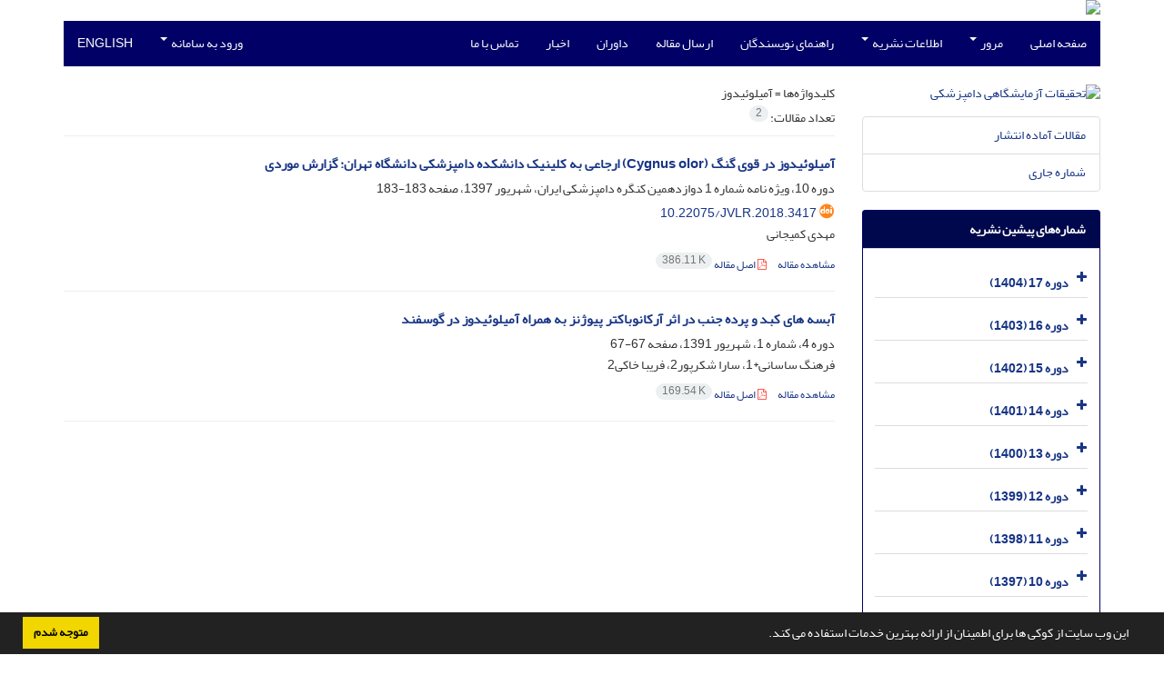

--- FILE ---
content_type: text/html; charset=UTF-8
request_url: https://jvlr.semnan.ac.ir/?_action=article&kw=4071&_kw=%D8%A2%D9%85%DB%8C%D9%84%D9%88%D8%A6%DB%8C%D8%AF%D9%88%D8%B2
body_size: 6676
content:
<!DOCTYPE html>
<html lang="fa">
	<head>
		<meta charset="utf-8" />
		<title>تحقیقات آزمایشگاهی دامپزشکی - فهرست مقالات</title>

		<!-- favicon -->
		<link rel="shortcut icon" type="image/ico" href="./data/jvlr/coversheet/favicon.ico" />

		<!-- mobile settings -->
		<meta name="viewport" content="width=device-width, maximum-scale=1, initial-scale=1, user-scalable=0" />
		<!--[if IE]><meta http-equiv='X-UA-Compatible' content='IE=edge,chrome=1'><![endif]-->

		<!-- user defined metatags -->
					<meta name="keywords" content="مجله ,تحقیقات ,آزمایشگاهی ,دامپزشکی،دو ,فصل نامه ای ,دانشکده ,دامپزشکی ,دانشگاه ,سمنان ,سال 1387,انتشار ,نتایج ,پژوهش های ,کاربردی ,بنیادی ,زمینه های ,مختلف ,علوم ,آزمایشگاهی ,منتشر,دریافت ,مقالات پژوهشی ,اصلی ,Original articles,مقالات ,کوتاه ,علمی ,Short communications،گزارشات ,موردی ,case report,نامه به سردبیر,Letter to editor,مقالات ,تحلیلی,Review articles,نشریه ,دانشگاه ,سمنان" />
					<meta name="description" content="مجله تحقیقات آزمایشگاهی دامپزشکی، دو فصل نامه ای است که توسط دانشکده دامپزشکی دانشگاه س" />
		
		<!-- WEB FONTS : use %7C instead of | (pipe) -->
		<!-- CORE CSS -->
		<link href="./themes/base/front/assets/plugins/bootstrap/css/bootstrap.min.css?v=0.02" rel="stylesheet" type="text/css" />
		<link href="./inc/css/ju_css.css" rel="stylesheet" type="text/css" />
		<link href="./themes/old/front/assets/css/header.css?v=0.015" rel="stylesheet" type="text/css" />
		<!-- RTL CSS -->
		
				<link href=" ./themes/old/front/assets/css/layout-RTL.css??v=0.005" rel="stylesheet" type="text/css" id="rtl_ltr" />
		<link href=" ./themes/base/front/assets/css/RTL-font-Yekan.css" rel="stylesheet" type="text/css" id="rtl_font" />
		

		<!-- user defined metatags-->
				<link href="./data/jvlr/coversheet/stl_front.css?v=0.12" rel="stylesheet" type="text/css" />
		
		<!-- Feed-->
		<link rel="alternate" type="application/rss+xml" title="RSS feed" href="./ju.rss" />
		<script type="text/javascript" src="./inc/js/app.js?v=0.1"></script>
		

		<!-- Extra Style Scripts -->
		
		<!-- Extra Script Scripts -->
			</head>
	<body class="rtl lfa">
		<div class="container" id="header">
			<div class="row">
				<div class="col-xs-12 text-center">
								<img src="./data/jvlr/coversheet/head_fa.jpg" class="img-responsive text-center" style="display:-webkit-inline-box; width: 100%;" >
								</div>
			</div>
		</div>

		<div class="container">
		<div class="row">

			<div class="col-xs-12 col-lg-12  col-md-12 text-center">
			<nav class="navbar navbar-default noborder nomargin noradius" role="navigation">
            <div class="container-fluid nopadding" >
              <div class="navbar-header" style="background: #FFFFFF;">
                <button type="button" class="navbar-toggle" data-toggle="collapse" data-target="#bs-example-navbar-collapse-1">
                  <span class="sr-only">Toggle navigation</span>
                  <span class="icon-bar"></span>
                  <span class="icon-bar"></span>
                  <span class="icon-bar"></span>
                </button>
                <!-- <a class="navbar-brand" href="#">Brand</a> -->
              </div>

              <!-- Collect the nav links, forms, and other content for toggling -->
              <div class="collapse navbar-collapse nopadding" id="bs-example-navbar-collapse-1">
                <ul class="nav navbar-nav">
								<li><a href="././"> صفحه اصلی</a></li>
							<li class="dropdown">
                    <a href="" class="dropdown-toggle" data-toggle="dropdown">مرور <b class="caret"></b></a>
                    <ul class="dropdown-menu">
											<li><a href="./?_action=current">شماره جاری</a></li>
					<li class="divider margin-bottom-6 margin-top-6"></li>						<li><a href="./browse?_action=issue">بر اساس شماره‌های نشریه</a></li>
					<li class="divider margin-bottom-6 margin-top-6"></li>						<li><a href="./browse?_action=author">بر اساس نویسندگان</a></li>
					<li class="divider margin-bottom-6 margin-top-6"></li>						<li><a href="./browse?_action=subject">بر اساس موضوعات</a></li>
					<li class="divider margin-bottom-6 margin-top-6"></li>						<li><a href="./author.index">نمایه نویسندگان</a></li>
					<li class="divider margin-bottom-6 margin-top-6"></li>						<li><a href="./keyword.index">نمایه کلیدواژه ها</a></li>
					                    </ul>
				</li>
							<li class="dropdown">
                    <a href="" class="dropdown-toggle" data-toggle="dropdown">اطلاعات نشریه <b class="caret"></b></a>
                    <ul class="dropdown-menu">
											<li><a href="./journal/about">درباره نشریه</a></li>
					<li class="divider margin-bottom-6 margin-top-6"></li>						<li><a href="./journal/aim_scope">اهداف و چشم انداز</a></li>
					<li class="divider margin-bottom-6 margin-top-6"></li>						<li><a href="./journal/editorial.board">اعضای هیات تحریریه</a></li>
					<li class="divider margin-bottom-6 margin-top-6"></li>						<li><a href="./journal/process?ethics">اصول اخلاقی انتشار مقاله</a></li>
					<li class="divider margin-bottom-6 margin-top-6"></li>						<li><a href="./journal/process">فرایند پذیرش مقالات</a></li>
					<li class="divider margin-bottom-6 margin-top-6"></li>						<li><a href="./journal/indexing">بانک ها و نمایه نامه ها</a></li>
					<li class="divider margin-bottom-6 margin-top-6"></li>						<li><a href="./p_httpswwwlinkedincominjournal-of-veterinary-laboratory-research-14aab3385">شبکه اجتماعی</a></li>
					<li class="divider margin-bottom-6 margin-top-6"></li>						<li><a href="./journal/links">پیوندهای مفید</a></li>
					<li class="divider margin-bottom-6 margin-top-6"></li>						<li><a href="./journal/faq">پرسش‌های متداول</a></li>
					                    </ul>
				</li>
							<li><a href="./journal/authors.note"> راهنمای نویسندگان</a></li>
							<li><a href="./author"> ارسال مقاله</a></li>
							<li><a href="./reviewer?_action=info"> داوران</a></li>
							<li><a href="./news"> اخبار</a></li>
							<li><a href="./journal/contact.us"> تماس با ما</a></li>
						</ul>
			<ul class="nav navbar-nav navbar-right nomargin">
				                  <li class="dropdown">
                    <a href="./contacts" class="dropdown-toggle" data-toggle="dropdown">ورود به سامانه <b class="caret"></b></a>
                    <ul class="dropdown-menu">
                      <li><a href="./contacts">ورود به سامانه</a></li>
                      <li class="divider"></li>
					  <li><a href="./contacts?_action=signup">ثبت نام</a></li>
                    </ul>
				  </li>
									<li><a class="uppercase" onclick="location.assign('https://jvlr.semnan.ac.ir/?_action=article&amp;kw=4071&amp;_kw=%D8%A2%D9%85%DB%8C%D9%84%D9%88%D8%A6%DB%8C%D8%AF%D9%88%D8%B2&lang=en')" style="cursor: pointer;" >
						English</a>
					</li>
								</ul>
              </div>
              <!-- /.navbar-collapse -->
            </div>
            <!-- /.container-fluid -->
          </nav>
			</div>
		</div>
	</div>
	<!--  MAIN SECTION -->

	<div class="container" >
	<div id="dv_main_cnt">



<section class="no-info-box">

        <div class="row">

            <!-- CENTER -->
            <div class="col-lg-9 col-md-9 col-sm-8 col-lg-push-3 col-md-push-3 col-sm-push-4">

                <!-- Current Issue -->  
                <div>

                                            <div class="weight-200 nomargin-top">
                            <i class="et-layers"></i> <span class="">کلیدواژه‌ها = <span>آمیلوئیدوز</span></span> 
                        </div>
                    					<div class="page-header margin-top-3" id="dv_ar_count">تعداد مقالات: <span class="badge badge-light">2</span></div>
					
                    <div class="margin-top-10">
                        

    <div class=''>    
    <h5 class="margin-bottom-6 list-article-title rtl">
                <a class="tag_a" href="article_3417.html">آمیلوئیدوز در قوی گنگ (Cygnus olor) ارجاعی به کلینیک دانشکده دامپزشکی دانشگاه تهران: گزارش موردی</a>
    </h5>

    
            <p class="margin-bottom-3">دوره 10، ویژه نامه شماره 1 دوازدهمین کنگره دامپزشکی ایران، شهریور 1397، صفحه <span >183-183</span></p>
    
            <p class="margin-bottom-3 rtl" id="ar_doi"><i class="ai ai-doi size-18 text-orange"></i> <span dir="ltr"><a href="https://doi.org/10.22075/jvlr.2018.3417" >10.22075/jvlr.2018.3417</a></span></p>
    
            <p class="margin-bottom-3 rtl" >مهدی  کمیجانی</p>
        
    <ul class="list-inline size-12 margin-top-10 margin-bottom-3 size-14">
	<li style="display: inline;padding:5px"><a href="./article_3417.html" >مشاهده مقاله</a></li>
	        <li><a href="./article_3417_3bd6638fcfac620bff1dd255db78f933.pdf" target="_blank" class="pdf_link"><i class="fa fa-file-pdf-o text-red" ></i> اصل مقاله <span dir="ltr" class="badge badge-light">386.11 K</span></a></li>
        </ul>
    <hr>
</div>    <div class=''>    
    <h5 class="margin-bottom-6 list-article-title rtl">
                <a class="tag_a" href="article_896.html">آبسه های کبد و پرده جنب در اثر آرکانوباکتر پیوژنز به همراه آمیلوئیدوز در گوسفند</a>
    </h5>

    
            <p class="margin-bottom-3">دوره 4، شماره 1، شهریور 1391، صفحه <span >67-67</span></p>
    
    
            <p class="margin-bottom-3 rtl" >فرهنگ ساسانی*1، سارا شکرپور2، فریبا خاکی2</p>
        
    <ul class="list-inline size-12 margin-top-10 margin-bottom-3 size-14">
	<li style="display: inline;padding:5px"><a href="./article_896.html" >مشاهده مقاله</a></li>
	        <li><a href="./article_896_aa4ad9dfac6b5ca9b4866403932e37d5.pdf" target="_blank" class="pdf_link"><i class="fa fa-file-pdf-o text-red" ></i> اصل مقاله <span dir="ltr" class="badge badge-light">169.54 K</span></a></li>
        </ul>
    <hr>
</div>

                    </div>
                </div>
                

            </div>
            <!-- /CENTER -->

            <!-- LEFT -->
            <div class="col-lg-3 col-md-3 col-sm-4 col-lg-pull-9 col-md-pull-9 col-sm-pull-8">

                    <!-- Cover -->
	<div class="item-box nomargin-top">
		<a href="javascript:loadModal('تحقیقات آزمایشگاهی دامپزشکی', './data/jvlr/coversheet/cover_fa.jpg')">
			<img src="data/jvlr/coversheet/cover_fa.jpg" alt="تحقیقات آزمایشگاهی دامپزشکی" style="width: 100%;">
		</a>
	</div>
<div class="margin-top-10">
<ul class="list-group list-group-bordered list-group-noicon">
	<li class="list-group-item"><a href="./?_action=press&amp;issue=-1&amp;_is=مقالات آماده انتشار">مقالات آماده انتشار</a></li>
	<li class="list-group-item"><a href="./?_action=current&amp;_is=شماره جاری">شماره جاری</a></li>
</ul>
</div>
<div class="panel panel-default my_panel-default ">
	<div class="panel-heading">
		<h3 class="panel-title">شماره‌های پیشین نشریه</h3>
	</div>
	<div class="panel-body padding-3">
	
        <div class="accordion padding-10" id="accordion_arch">
    		    		<div class="card">
                <div class="card-header bold" id="heading917">
                    <a  class="btn btn-link padding-0 padding-top-5 " data-toggle="collapse" data-target="#dvIss_917" onclick="loadIssues(917)" id="al_917"><i class="fa fa-plus"></i></a>
                    <a href="./volume_917.html"> دوره 17 (1404)</a>									
                </div>
                <div id="dvIss_917" class="collapse card-cnt " aria-labelledby="heading917" data-parent="#accordion_arch">
    			                </div>
            </div>
                		<div class="card">
                <div class="card-header bold" id="heading847">
                    <a  class="btn btn-link padding-0 padding-top-5 " data-toggle="collapse" data-target="#dvIss_847" onclick="loadIssues(847)" id="al_847"><i class="fa fa-plus"></i></a>
                    <a href="./volume_847.html"> دوره 16 (1403)</a>									
                </div>
                <div id="dvIss_847" class="collapse card-cnt " aria-labelledby="heading847" data-parent="#accordion_arch">
    			                </div>
            </div>
                		<div class="card">
                <div class="card-header bold" id="heading783">
                    <a  class="btn btn-link padding-0 padding-top-5 " data-toggle="collapse" data-target="#dvIss_783" onclick="loadIssues(783)" id="al_783"><i class="fa fa-plus"></i></a>
                    <a href="./volume_783.html"> دوره 15 (1402)</a>									
                </div>
                <div id="dvIss_783" class="collapse card-cnt " aria-labelledby="heading783" data-parent="#accordion_arch">
    			                </div>
            </div>
                		<div class="card">
                <div class="card-header bold" id="heading756">
                    <a  class="btn btn-link padding-0 padding-top-5 " data-toggle="collapse" data-target="#dvIss_756" onclick="loadIssues(756)" id="al_756"><i class="fa fa-plus"></i></a>
                    <a href="./volume_756.html"> دوره 14 (1401)</a>									
                </div>
                <div id="dvIss_756" class="collapse card-cnt " aria-labelledby="heading756" data-parent="#accordion_arch">
    			                </div>
            </div>
                		<div class="card">
                <div class="card-header bold" id="heading623">
                    <a  class="btn btn-link padding-0 padding-top-5 " data-toggle="collapse" data-target="#dvIss_623" onclick="loadIssues(623)" id="al_623"><i class="fa fa-plus"></i></a>
                    <a href="./volume_623.html"> دوره 13 (1400)</a>									
                </div>
                <div id="dvIss_623" class="collapse card-cnt " aria-labelledby="heading623" data-parent="#accordion_arch">
    			                </div>
            </div>
                		<div class="card">
                <div class="card-header bold" id="heading592">
                    <a  class="btn btn-link padding-0 padding-top-5 " data-toggle="collapse" data-target="#dvIss_592" onclick="loadIssues(592)" id="al_592"><i class="fa fa-plus"></i></a>
                    <a href="./volume_592.html"> دوره 12 (1399)</a>									
                </div>
                <div id="dvIss_592" class="collapse card-cnt " aria-labelledby="heading592" data-parent="#accordion_arch">
    			                </div>
            </div>
                		<div class="card">
                <div class="card-header bold" id="heading540">
                    <a  class="btn btn-link padding-0 padding-top-5 " data-toggle="collapse" data-target="#dvIss_540" onclick="loadIssues(540)" id="al_540"><i class="fa fa-plus"></i></a>
                    <a href="./volume_540.html"> دوره 11 (1398)</a>									
                </div>
                <div id="dvIss_540" class="collapse card-cnt " aria-labelledby="heading540" data-parent="#accordion_arch">
    			                </div>
            </div>
                		<div class="card">
                <div class="card-header bold" id="heading394">
                    <a  class="btn btn-link padding-0 padding-top-5 " data-toggle="collapse" data-target="#dvIss_394" onclick="loadIssues(394)" id="al_394"><i class="fa fa-plus"></i></a>
                    <a href="./volume_394.html"> دوره 10 (1397)</a>									
                </div>
                <div id="dvIss_394" class="collapse card-cnt " aria-labelledby="heading394" data-parent="#accordion_arch">
    			                </div>
            </div>
                		<div class="card">
                <div class="card-header bold" id="heading405">
                    <a  class="btn btn-link padding-0 padding-top-5 " data-toggle="collapse" data-target="#dvIss_405" onclick="loadIssues(405)" id="al_405"><i class="fa fa-plus"></i></a>
                    <a href="./volume_405.html"> دوره 7 (1394)</a>									
                </div>
                <div id="dvIss_405" class="collapse card-cnt " aria-labelledby="heading405" data-parent="#accordion_arch">
    			                </div>
            </div>
                		<div class="card">
                <div class="card-header bold" id="heading142">
                    <a  class="btn btn-link padding-0 padding-top-5 " data-toggle="collapse" data-target="#dvIss_142" onclick="loadIssues(142)" id="al_142"><i class="fa fa-plus"></i></a>
                    <a href="./volume_142.html"> دوره 6 (1393)</a>									
                </div>
                <div id="dvIss_142" class="collapse card-cnt " aria-labelledby="heading142" data-parent="#accordion_arch">
    			                </div>
            </div>
                		<div class="card">
                <div class="card-header bold" id="heading139">
                    <a  class="btn btn-link padding-0 padding-top-5 " data-toggle="collapse" data-target="#dvIss_139" onclick="loadIssues(139)" id="al_139"><i class="fa fa-plus"></i></a>
                    <a href="./volume_139.html"> دوره 5 (1392)</a>									
                </div>
                <div id="dvIss_139" class="collapse card-cnt " aria-labelledby="heading139" data-parent="#accordion_arch">
    			                </div>
            </div>
                		<div class="card">
                <div class="card-header bold" id="heading136">
                    <a  class="btn btn-link padding-0 padding-top-5 " data-toggle="collapse" data-target="#dvIss_136" onclick="loadIssues(136)" id="al_136"><i class="fa fa-plus"></i></a>
                    <a href="./volume_136.html"> دوره 4 (1391)</a>									
                </div>
                <div id="dvIss_136" class="collapse card-cnt " aria-labelledby="heading136" data-parent="#accordion_arch">
    			                </div>
            </div>
                		<div class="card">
                <div class="card-header bold" id="heading133">
                    <a  class="btn btn-link padding-0 padding-top-5 " data-toggle="collapse" data-target="#dvIss_133" onclick="loadIssues(133)" id="al_133"><i class="fa fa-plus"></i></a>
                    <a href="./volume_133.html"> دوره 3 (1390)</a>									
                </div>
                <div id="dvIss_133" class="collapse card-cnt " aria-labelledby="heading133" data-parent="#accordion_arch">
    			                </div>
            </div>
                		<div class="card">
                <div class="card-header bold" id="heading130">
                    <a  class="btn btn-link padding-0 padding-top-5 " data-toggle="collapse" data-target="#dvIss_130" onclick="loadIssues(130)" id="al_130"><i class="fa fa-plus"></i></a>
                    <a href="./volume_130.html"> دوره 2 (1389)</a>									
                </div>
                <div id="dvIss_130" class="collapse card-cnt " aria-labelledby="heading130" data-parent="#accordion_arch">
    			                </div>
            </div>
                		<div class="card">
                <div class="card-header bold" id="heading127">
                    <a  class="btn btn-link padding-0 padding-top-5 " data-toggle="collapse" data-target="#dvIss_127" onclick="loadIssues(127)" id="al_127"><i class="fa fa-plus"></i></a>
                    <a href="./volume_127.html"> دوره 1 (1388)</a>									
                </div>
                <div id="dvIss_127" class="collapse card-cnt " aria-labelledby="heading127" data-parent="#accordion_arch">
    			                </div>
            </div>
                    </div>
    </div>
</div>

            </div>
            <!-- /LEFT -->

        </div>

</section>

		</div>
		</div>
        <!-- /MAIN CONTENT -->

			<!-- Subscribe -->
			<section class="alternate padding-xxs">

			</section>
			<!-- /Subscribe -->



			<!-- FOOTER -->
			<div class="container">
			<footer id="footer">
			<div class="scrollup" id="scroll" href="#"><span></span></div>
				

					<div class="row">

						<div class="col-md-2">

							<!-- Links -->
							<h4 class="">دسترسی سریع</h4>
							<ul class="footer-links list-unstyled">
                                <li id="fli_home"><a href="./">صفحه اصلی</a></li>
                                <li id="fli_about"><a href="./journal/about">درباره نشریه</a></li>
                                <li id="fli_Edb"><a href="./journal/editorial.board">اعضای هیات تحریریه</a></li>
                                <li id="fli_submit"><a href="./author">ارسال مقاله</a></li>
                                                                <li id="fli_contactus"><a href="./journal/contact.us">تماس با ما</a></li>
                                <li id="fli_sitemap"><a href="./sitemap.xml?usr">نقشه سایت</a></li>
							</ul>
							<!-- /Links -->

						</div>

						<div class="col-md-3">

							<!-- Latest News -->
							<h4 class="">آخرین اخبار</h4>
							<ul class="footer-posts list-unstyled">
																	<li>
									<a href="./news?newsCode=91">کسب رتبه ب توسط مجله «تحقیقات آزمایشگاهی دامپزشکی»</a>
									<small class="ltr">1404-08-20</small>
								</li>
																	<li>
									<a href="./news?newsCode=87">نمایه شدن نشریه «تحقیقات آزمایشگاهی دامپزشکی» دانشگاه سمنان در ISC</a>
									<small class="ltr">1404-07-13</small>
								</li>
															</ul>
							<!-- /Latest News -->

						</div>

						<div class="col-md-3">

							<!-- Footer Note -->
							<div><p dir="ltr"><span style="font-family: b nazanin, nazanin; font-size: medium;"><img src="data/jvlr/news/Cc_by-nc_icon.jpg" alt="" width="160" height="56" /></span></p>
<p dir="ltr"><span style="font-family: b nazanin, nazanin; font-size: medium;">This work is licensed under a Creative </span><a href="https://creativecommons.org/licenses/by-nc/4.0/"><span style="font-family: 'times new roman', times;">Creative Commons Attribution 4.0 International License</span><span style="font-family: 'times new roman', times;">.</span></a></p>
<div class="col-md-4">
<h4 class="">اشتراک خبرنامه</h4>
</div>
<p><span style="font-family: b nazanin, nazanin; font-size: medium;">&nbsp;</span></p>
<p><span style="font-family: b nazanin, nazanin; font-size: medium; color: #ecf0f1;"><span style="font-family: b nazanin, nazanin; font-size: medium;">این نشریه به منظور حمایت از پژوهش &shy;های رشته دامپزشکی هیچگونه هزینه ای بابت ارسال مقاله یا انتشار مقالات پذیرفته شده، دریافت نمی کند.</span></span></p></div>
							<!-- /Footer Note -->

						</div>





						<div class="col-md-4">

							<!-- Newsletter Form -->
							<h4 class="">اشتراک خبرنامه</h4>
							<p>برای دریافت اخبار و اطلاعیه های مهم نشریه در خبرنامه نشریه مشترک شوید.</p>

							<form class="validate" action="" method="post" data-success="پست الکترونیکی شما با موفقیت ثبت شد." data-toastr-position="bottom-right">
																<input type="hidden" name="_token" value="9bd5ffc05f3e29db7e0158b84d60b9cdbd16451cf1cb070a"/>
								<div class="input-group">
									<span class="input-group-addon"><i class="fa fa-envelope"></i></span>
									<input type="email" id="email" name="email" required="required" class="form-control required sbs_email" placeholder="پست الکترونیکی را وارد کنید" oninvalid="this.setCustomValidity('پست الکترونیکی را به درستی وارد کنید.')" oninput="this.setCustomValidity('')">
									<span class="input-group-btn">
										<button class="btn btn-primary mybtn" type="submit">اشتراک</button>
									</span>
								</div>
							</form>
							<!-- /Newsletter Form -->

							<!-- Social Icons -->
							<div class="margin-top-20">
																<a class="noborder" href="https://www.linkedin.com/in/journal-of-veterinary-laboratory-research-14aab3385/" target="_blank" class="social-icon social-icon-border social-facebook pull-left block"  data-toggle="tooltip" data-placement="top" title="Linkedin">
									<i class="fa fa-linkedin-square" aria-hidden="true"></i>									
									</a>
																	<a class="noborder" href="./ju.rss" class="social-icon social-icon-border social-rss pull-left block" data-toggle="tooltip" data-placement="top" title="Rss"><i class="fa fa-rss-square" aria-hidden="true"></i></a>
							</div>
						</div>

					</div>

				<div class="copyright" style="position: relative">

						<ul class="nomargin list-inline mobile-block">
							<li>&copy; سامانه مدیریت نشریات علمی. <span id='sp_crt'>قدرت گرفته از <a target='_blank' href='https://www.sinaweb.net/'>سیناوب</a></span></li>
						</ul>

				</div>
			</footer>
							</div>
			<!-- /FOOTER -->

		</div>
		<!-- /wrapper -->


		<!-- SCROLL TO TOP -->
		<a href="#" id="toTop_old"></a>


		<!-- PRELOADER -->
		<div id="preloader">
			<div class="inner">
				<span class="loader"></span>
			</div>
		</div><!-- /PRELOADER -->


		<!-- JAVASCRIPT FILES -->
		<!-- user defined scripts-->
		
		<!-- Extra Script Scripts -->
		
<script type="text/javascript">
    $('ul.nav li.dropdown').hover(function() {
    	if (window.matchMedia('(max-width: 767px)').matches) return;
    	$(this).find('.dropdown-menu').stop(true, true).delay(200).fadeIn(500);
    }, function() {
    	if (window.matchMedia('(max-width: 767px)').matches) return;
    	$(this).find('.dropdown-menu').stop(true, true).delay(200).fadeOut(500);
    });
    
    var btn = $('#toTop_old');
    
    $(window).scroll(function() {
      if ($(window).scrollTop() > 300) {
        btn.addClass('show');
      } else {
        btn.removeClass('show');
      }
    });
    
    btn.on('click', function(e) {
      e.preventDefault();
      $('html, body').animate({scrollTop:0}, '300');
    });
    
    window.cookieconsent.initialise({
      "palette": {
        "popup": {
          "background": "#222"
        },
        "button": {
          "background": "#f1d600"
        }
      },
      "content": {
    	    "message": "این وب سایت از کوکی ها برای اطمینان از ارائه بهترین خدمات استفاده می کند.",
    	    "dismiss": "متوجه شدم",
    	    "link": ""
    	  }	
    });
</script>


	</body>
</html><div id="actn_modal" class="modal fade" tabindex="-1">
	<div id="" class="modal-dialog modal-dialog madal-aw">
		<div class="modal-content">
			<div class="modal-header">
				<button type="button" class="close pull-right" data-dismiss="modal" aria-hidden="true" href="#lost">&times;</button>
				<h5 class="modal-title"></h5>
			</div>
			<div class="modal-body"></div>
			<div class="modal-footer"></div>
		</div>
	</div>
</div>

